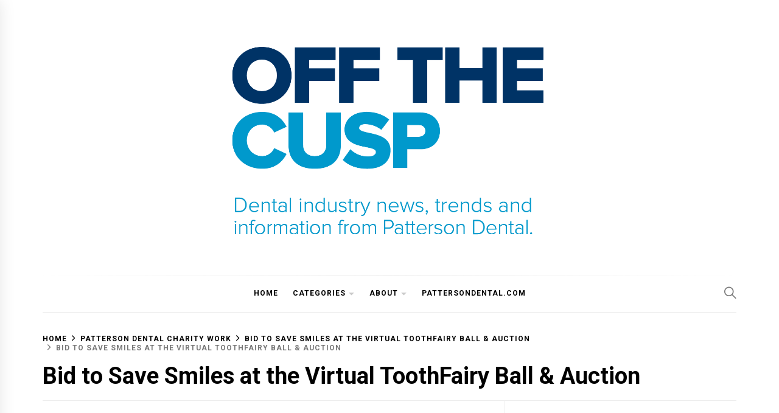

--- FILE ---
content_type: text/plain
request_url: https://www.google-analytics.com/j/collect?v=1&_v=j102&a=2024700090&t=pageview&_s=1&dl=https%3A%2F%2Fwww.offthecusp.com%2Fbid-to-save-smiles-at-the-virtual-toothfairy-ball-auction%2Ftoothfairyball_webad2-jpg%2F&ul=en-us%40posix&dt=Bid%20to%20Save%20Smiles%20at%20the%20Virtual%20ToothFairy%20Ball%20%26%20Auction%20-%20Off%20the%20Cusp&sr=1280x720&vp=1280x720&_u=YADAAEABAAAAACAAI~&jid=390813396&gjid=1890410046&cid=549990802.1765810998&tid=UA-25580805-1&_gid=266011209.1765810998&_r=1&_slc=1&gtm=45He5ca1n81M6GDCHMv833092420za200zd833092420&gcd=13l3l3l3l1l1&dma=0&tag_exp=103116026~103200004~104527907~104528501~104684208~104684211~105391252~115583767~115616986~115938465~115938469~116184927~116184929~116217636~116217638~116251938~116251940~116682877&z=392570017
body_size: -568
content:
2,cG-LY9X7GWT5S